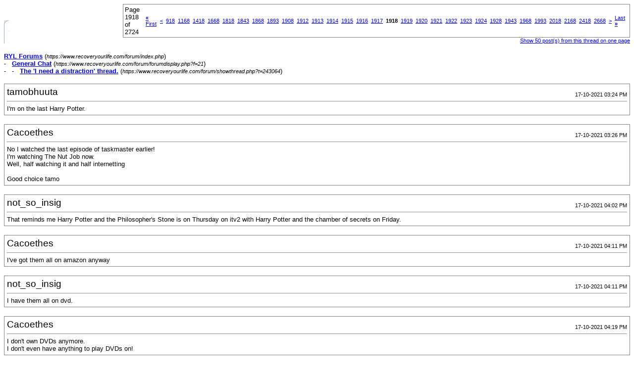

--- FILE ---
content_type: text/html; charset=ISO-8859-1
request_url: https://www.recoveryourlife.com/forum/printthread.php?s=b3ba937eea8f2eaa2b03e7404e43c7af&t=243064&page=1918&pp=50
body_size: 43402
content:
<!DOCTYPE html PUBLIC "-//W3C//DTD XHTML 1.0 Transitional//EN" "https://www.w3.org/TR/xhtml1/DTD/xhtml1-transitional.dtd">
<html dir="ltr" lang="en">
<head>
<meta http-equiv="Content-Type" content="text/html; charset=ISO-8859-1" />
<meta name="generator" content="vBulletin 3.6.4" />
<title>RYL Forums - The 'I need a distraction' thread.</title>
<style type="text/css">
<!--
td, p, li, div
{
	font: 10pt verdana, geneva, lucida, 'lucida grande', arial, helvetica, sans-serif;
}
.smallfont
{
	font-size: 11px;
}
.tborder
{
	border: 1px solid #808080;
}
.thead
{
	background-color: #EEEEEE;
}
.page
{
	background-color: #FFFFFF;
	color: #000000;
}
-->
</style>
</head>
<body class="page">

<table cellpadding="0" cellspacing="0" border="0" width="100%">
<tr valign="bottom">
	<td><a href="https://www.recoveryourlife.com/forum/"><img src="images/ca_morpheus_blue/misc/logo.gif" alt="RYL Forums" border="0" /></a></td>
	<td align="right">
		<div class="smallfont"><div class="pagenav" align="right">
<table class="tborder" cellpadding="3" cellspacing="0" border="0">
<tr>
	<td class="vbmenu_control" style="font-weight:normal">Page 1918 of 2724</td>
	<td class="alt1"><a class="smallfont" href="printthread.php?s=6a68c6b8b448eb6ccd889fec5727cf6f&amp;t=243064&amp;pp=50" title="First Page - Results 1 to 50 of 136,183"><strong>&laquo;</strong> First</a></td>
	<td class="alt1"><a class="smallfont" href="printthread.php?s=6a68c6b8b448eb6ccd889fec5727cf6f&amp;t=243064&amp;page=1917&amp;pp=50" title="Prev Page - Results 95,801 to 95,850 of 136,183">&lt;</a></td>
	<td class="alt1"><a class="smallfont" href="printthread.php?s=6a68c6b8b448eb6ccd889fec5727cf6f&amp;t=243064&amp;page=918&amp;pp=50" title="Show results 45,851 to 45,900 of 136,183"><!---1000-->918</a></td><td class="alt1"><a class="smallfont" href="printthread.php?s=6a68c6b8b448eb6ccd889fec5727cf6f&amp;t=243064&amp;page=1168&amp;pp=50" title="Show results 58,351 to 58,400 of 136,183"><!---750-->1168</a></td><td class="alt1"><a class="smallfont" href="printthread.php?s=6a68c6b8b448eb6ccd889fec5727cf6f&amp;t=243064&amp;page=1418&amp;pp=50" title="Show results 70,851 to 70,900 of 136,183"><!---500-->1418</a></td><td class="alt1"><a class="smallfont" href="printthread.php?s=6a68c6b8b448eb6ccd889fec5727cf6f&amp;t=243064&amp;page=1668&amp;pp=50" title="Show results 83,351 to 83,400 of 136,183"><!---250-->1668</a></td><td class="alt1"><a class="smallfont" href="printthread.php?s=6a68c6b8b448eb6ccd889fec5727cf6f&amp;t=243064&amp;page=1818&amp;pp=50" title="Show results 90,851 to 90,900 of 136,183"><!---100-->1818</a></td><td class="alt1"><a class="smallfont" href="printthread.php?s=6a68c6b8b448eb6ccd889fec5727cf6f&amp;t=243064&amp;page=1843&amp;pp=50" title="Show results 92,101 to 92,150 of 136,183"><!---75-->1843</a></td><td class="alt1"><a class="smallfont" href="printthread.php?s=6a68c6b8b448eb6ccd889fec5727cf6f&amp;t=243064&amp;page=1868&amp;pp=50" title="Show results 93,351 to 93,400 of 136,183"><!---50-->1868</a></td><td class="alt1"><a class="smallfont" href="printthread.php?s=6a68c6b8b448eb6ccd889fec5727cf6f&amp;t=243064&amp;page=1893&amp;pp=50" title="Show results 94,601 to 94,650 of 136,183"><!---25-->1893</a></td><td class="alt1"><a class="smallfont" href="printthread.php?s=6a68c6b8b448eb6ccd889fec5727cf6f&amp;t=243064&amp;page=1908&amp;pp=50" title="Show results 95,351 to 95,400 of 136,183"><!---10-->1908</a></td><td class="alt1"><a class="smallfont" href="printthread.php?s=6a68c6b8b448eb6ccd889fec5727cf6f&amp;t=243064&amp;page=1912&amp;pp=50" title="Show results 95,551 to 95,600 of 136,183">1912</a></td><td class="alt1"><a class="smallfont" href="printthread.php?s=6a68c6b8b448eb6ccd889fec5727cf6f&amp;t=243064&amp;page=1913&amp;pp=50" title="Show results 95,601 to 95,650 of 136,183">1913</a></td><td class="alt1"><a class="smallfont" href="printthread.php?s=6a68c6b8b448eb6ccd889fec5727cf6f&amp;t=243064&amp;page=1914&amp;pp=50" title="Show results 95,651 to 95,700 of 136,183">1914</a></td><td class="alt1"><a class="smallfont" href="printthread.php?s=6a68c6b8b448eb6ccd889fec5727cf6f&amp;t=243064&amp;page=1915&amp;pp=50" title="Show results 95,701 to 95,750 of 136,183">1915</a></td><td class="alt1"><a class="smallfont" href="printthread.php?s=6a68c6b8b448eb6ccd889fec5727cf6f&amp;t=243064&amp;page=1916&amp;pp=50" title="Show results 95,751 to 95,800 of 136,183">1916</a></td><td class="alt1"><a class="smallfont" href="printthread.php?s=6a68c6b8b448eb6ccd889fec5727cf6f&amp;t=243064&amp;page=1917&amp;pp=50" title="Show results 95,801 to 95,850 of 136,183">1917</a></td>	<td class="alt2"><span class="smallfont" title="Showing results 95,851 to 95,900 of 136,183"><strong>1918</strong></span></td>
 <td class="alt1"><a class="smallfont" href="printthread.php?s=6a68c6b8b448eb6ccd889fec5727cf6f&amp;t=243064&amp;page=1919&amp;pp=50" title="Show results 95,901 to 95,950 of 136,183">1919</a></td><td class="alt1"><a class="smallfont" href="printthread.php?s=6a68c6b8b448eb6ccd889fec5727cf6f&amp;t=243064&amp;page=1920&amp;pp=50" title="Show results 95,951 to 96,000 of 136,183">1920</a></td><td class="alt1"><a class="smallfont" href="printthread.php?s=6a68c6b8b448eb6ccd889fec5727cf6f&amp;t=243064&amp;page=1921&amp;pp=50" title="Show results 96,001 to 96,050 of 136,183">1921</a></td><td class="alt1"><a class="smallfont" href="printthread.php?s=6a68c6b8b448eb6ccd889fec5727cf6f&amp;t=243064&amp;page=1922&amp;pp=50" title="Show results 96,051 to 96,100 of 136,183">1922</a></td><td class="alt1"><a class="smallfont" href="printthread.php?s=6a68c6b8b448eb6ccd889fec5727cf6f&amp;t=243064&amp;page=1923&amp;pp=50" title="Show results 96,101 to 96,150 of 136,183">1923</a></td><td class="alt1"><a class="smallfont" href="printthread.php?s=6a68c6b8b448eb6ccd889fec5727cf6f&amp;t=243064&amp;page=1924&amp;pp=50" title="Show results 96,151 to 96,200 of 136,183">1924</a></td><td class="alt1"><a class="smallfont" href="printthread.php?s=6a68c6b8b448eb6ccd889fec5727cf6f&amp;t=243064&amp;page=1928&amp;pp=50" title="Show results 96,351 to 96,400 of 136,183"><!--+10-->1928</a></td><td class="alt1"><a class="smallfont" href="printthread.php?s=6a68c6b8b448eb6ccd889fec5727cf6f&amp;t=243064&amp;page=1943&amp;pp=50" title="Show results 97,101 to 97,150 of 136,183"><!--+25-->1943</a></td><td class="alt1"><a class="smallfont" href="printthread.php?s=6a68c6b8b448eb6ccd889fec5727cf6f&amp;t=243064&amp;page=1968&amp;pp=50" title="Show results 98,351 to 98,400 of 136,183"><!--+50-->1968</a></td><td class="alt1"><a class="smallfont" href="printthread.php?s=6a68c6b8b448eb6ccd889fec5727cf6f&amp;t=243064&amp;page=1993&amp;pp=50" title="Show results 99,601 to 99,650 of 136,183"><!--+75-->1993</a></td><td class="alt1"><a class="smallfont" href="printthread.php?s=6a68c6b8b448eb6ccd889fec5727cf6f&amp;t=243064&amp;page=2018&amp;pp=50" title="Show results 100,851 to 100,900 of 136,183"><!--+100-->2018</a></td><td class="alt1"><a class="smallfont" href="printthread.php?s=6a68c6b8b448eb6ccd889fec5727cf6f&amp;t=243064&amp;page=2168&amp;pp=50" title="Show results 108,351 to 108,400 of 136,183"><!--+250-->2168</a></td><td class="alt1"><a class="smallfont" href="printthread.php?s=6a68c6b8b448eb6ccd889fec5727cf6f&amp;t=243064&amp;page=2418&amp;pp=50" title="Show results 120,851 to 120,900 of 136,183"><!--+500-->2418</a></td><td class="alt1"><a class="smallfont" href="printthread.php?s=6a68c6b8b448eb6ccd889fec5727cf6f&amp;t=243064&amp;page=2668&amp;pp=50" title="Show results 133,351 to 133,400 of 136,183"><!--+750-->2668</a></td>
	<td class="alt1"><a class="smallfont" href="printthread.php?s=6a68c6b8b448eb6ccd889fec5727cf6f&amp;t=243064&amp;page=1919&amp;pp=50" title="Next Page - Results 95,901 to 95,950 of 136,183">&gt;</a></td>
	<td class="alt1"><a class="smallfont" href="printthread.php?s=6a68c6b8b448eb6ccd889fec5727cf6f&amp;t=243064&amp;page=2724&amp;pp=50" title="Last Page - Results 136,151 to 136,183 of 136,183">Last <strong>&raquo;</strong></a></td>
	<td class="vbmenu_control" title="printthread.php?s=6a68c6b8b448eb6ccd889fec5727cf6f&amp;t=243064&amp;pp=50"><a name="PageNav"></a></td>
</tr>
</table>
</div></div>
		
		<div class="smallfont"><a href="printthread.php?s=6a68c6b8b448eb6ccd889fec5727cf6f&amp;t=243064&amp;pp=50">Show 50 post(s) from this thread on one page</a></div>
		
	</td>
</tr>
</table>

<br />

<div>
	<a href="https://www.recoveryourlife.com/forum/index.php" accesskey="1"><strong>RYL Forums</strong></a>
	(<span class="smallfont"><em>https://www.recoveryourlife.com/forum/index.php</em></span>)
</div>
<div>
	- &nbsp; <a href="forumdisplay.php?f=21"><strong>General Chat</strong></a>
	(<span class="smallfont"><em>https://www.recoveryourlife.com/forum/forumdisplay.php?f=21</em></span>)
</div>
<div>
	- &nbsp; - &nbsp; <a href="showthread.php?t=243064" accesskey="3"><strong>The 'I need a distraction' thread.</strong></a>
	(<span class="smallfont"><em>https://www.recoveryourlife.com/forum/showthread.php?t=243064</em></span>)
</div>

<br />

<table class="tborder" cellpadding="4" cellspacing="1" border="0" width="100%">
<tr>
	<td class="page">
	
		<table cellpadding="0" cellspacing="0" border="0" width="100%">
		<tr valign="bottom">
			<td style="font-size:14pt">tamobhuuta</td>
			<td class="smallfont" align="right">17-10-2021 03:24 PM</td>
		</tr>
		</table>
		
		<hr />
		
		
		
		
		<div>I'm on the last Harry Potter.</div>
	</td>
</tr>
</table>
<br /><table class="tborder" cellpadding="4" cellspacing="1" border="0" width="100%">
<tr>
	<td class="page">
	
		<table cellpadding="0" cellspacing="0" border="0" width="100%">
		<tr valign="bottom">
			<td style="font-size:14pt">Cacoethes</td>
			<td class="smallfont" align="right">17-10-2021 03:26 PM</td>
		</tr>
		</table>
		
		<hr />
		
		
		
		
		<div>No I watched the last episode of taskmaster earlier! <br />
I'm watching The Nut Job now. <br />
Well, half watching it and half internetting<br />
<br />
Good choice tamo</div>
	</td>
</tr>
</table>
<br /><table class="tborder" cellpadding="4" cellspacing="1" border="0" width="100%">
<tr>
	<td class="page">
	
		<table cellpadding="0" cellspacing="0" border="0" width="100%">
		<tr valign="bottom">
			<td style="font-size:14pt">not_so_insig</td>
			<td class="smallfont" align="right">17-10-2021 04:02 PM</td>
		</tr>
		</table>
		
		<hr />
		
		
		
		
		<div>That reminds me Harry Potter and the Philosopher's Stone is on Thursday on itv2 with Harry Potter and the chamber of secrets on Friday.</div>
	</td>
</tr>
</table>
<br /><table class="tborder" cellpadding="4" cellspacing="1" border="0" width="100%">
<tr>
	<td class="page">
	
		<table cellpadding="0" cellspacing="0" border="0" width="100%">
		<tr valign="bottom">
			<td style="font-size:14pt">Cacoethes</td>
			<td class="smallfont" align="right">17-10-2021 04:11 PM</td>
		</tr>
		</table>
		
		<hr />
		
		
		
		
		<div>I've got them all on amazon anyway</div>
	</td>
</tr>
</table>
<br /><table class="tborder" cellpadding="4" cellspacing="1" border="0" width="100%">
<tr>
	<td class="page">
	
		<table cellpadding="0" cellspacing="0" border="0" width="100%">
		<tr valign="bottom">
			<td style="font-size:14pt">not_so_insig</td>
			<td class="smallfont" align="right">17-10-2021 04:11 PM</td>
		</tr>
		</table>
		
		<hr />
		
		
		
		
		<div>I have them all on dvd.</div>
	</td>
</tr>
</table>
<br /><table class="tborder" cellpadding="4" cellspacing="1" border="0" width="100%">
<tr>
	<td class="page">
	
		<table cellpadding="0" cellspacing="0" border="0" width="100%">
		<tr valign="bottom">
			<td style="font-size:14pt">Cacoethes</td>
			<td class="smallfont" align="right">17-10-2021 04:19 PM</td>
		</tr>
		</table>
		
		<hr />
		
		
		
		
		<div>I don't own DVDs anymore.<br />
I don't even have anything to play DVDs on!</div>
	</td>
</tr>
</table>
<br /><table class="tborder" cellpadding="4" cellspacing="1" border="0" width="100%">
<tr>
	<td class="page">
	
		<table cellpadding="0" cellspacing="0" border="0" width="100%">
		<tr valign="bottom">
			<td style="font-size:14pt">not_so_insig</td>
			<td class="smallfont" align="right">17-10-2021 06:13 PM</td>
		</tr>
		</table>
		
		<hr />
		
		
		
		
		<div>I have about a hundred dvds. I have a player attached to my TV and a portable dvd player. I bought the portable dvd player for when I thought I was going IP but it never happened. I love old programmes especially period dramas.</div>
	</td>
</tr>
</table>
<br /><table class="tborder" cellpadding="4" cellspacing="1" border="0" width="100%">
<tr>
	<td class="page">
	
		<table cellpadding="0" cellspacing="0" border="0" width="100%">
		<tr valign="bottom">
			<td style="font-size:14pt">Cacoethes</td>
			<td class="smallfont" align="right">17-10-2021 06:42 PM</td>
		</tr>
		</table>
		
		<hr />
		
		
		
		
		<div>I just use my ipad when I go IP <br />
<br />
I've put my washing away, showered and put my brand new bed sheets on! <br />
It's going to be nice getting into bed tonight!</div>
	</td>
</tr>
</table>
<br /><table class="tborder" cellpadding="4" cellspacing="1" border="0" width="100%">
<tr>
	<td class="page">
	
		<table cellpadding="0" cellspacing="0" border="0" width="100%">
		<tr valign="bottom">
			<td style="font-size:14pt">not_so_insig</td>
			<td class="smallfont" align="right">17-10-2021 07:18 PM</td>
		</tr>
		</table>
		
		<hr />
		
		
		
		
		<div>When I thought I was going ip last there was no WiFi and my local IP is known for having no signal on mobile phones regardless of network so I had to entertain myself somehow. I would take it probably again if I was IP. At least I won't be subjected to Jeremy Kyle which is what happened last time.<br />
.</div>
	</td>
</tr>
</table>
<br /><table class="tborder" cellpadding="4" cellspacing="1" border="0" width="100%">
<tr>
	<td class="page">
	
		<table cellpadding="0" cellspacing="0" border="0" width="100%">
		<tr valign="bottom">
			<td style="font-size:14pt">Cacoethes</td>
			<td class="smallfont" align="right">17-10-2021 07:26 PM</td>
		</tr>
		</table>
		
		<hr />
		
		
		
		
		<div>Jeremy Kyle hasn't been on for like 10 years now so think you're safe from that! <br />
My local hospitals all have wifi!</div>
	</td>
</tr>
</table>
<br /><table class="tborder" cellpadding="4" cellspacing="1" border="0" width="100%">
<tr>
	<td class="page">
	
		<table cellpadding="0" cellspacing="0" border="0" width="100%">
		<tr valign="bottom">
			<td style="font-size:14pt">Cacoethes</td>
			<td class="smallfont" align="right">18-10-2021 10:33 AM</td>
		</tr>
		</table>
		
		<hr />
		
		
		
		
		<div>Morning everyone!</div>
	</td>
</tr>
</table>
<br /><table class="tborder" cellpadding="4" cellspacing="1" border="0" width="100%">
<tr>
	<td class="page">
	
		<table cellpadding="0" cellspacing="0" border="0" width="100%">
		<tr valign="bottom">
			<td style="font-size:14pt">tamobhuuta</td>
			<td class="smallfont" align="right">18-10-2021 11:32 AM</td>
		</tr>
		</table>
		
		<hr />
		
		
		
		
		<div>Hi how are you?</div>
	</td>
</tr>
</table>
<br /><table class="tborder" cellpadding="4" cellspacing="1" border="0" width="100%">
<tr>
	<td class="page">
	
		<table cellpadding="0" cellspacing="0" border="0" width="100%">
		<tr valign="bottom">
			<td style="font-size:14pt">Cacoethes</td>
			<td class="smallfont" align="right">18-10-2021 11:36 AM</td>
		</tr>
		</table>
		
		<hr />
		
		
		
		
		<div>I'm ok thanks! <br />
You?</div>
	</td>
</tr>
</table>
<br /><table class="tborder" cellpadding="4" cellspacing="1" border="0" width="100%">
<tr>
	<td class="page">
	
		<table cellpadding="0" cellspacing="0" border="0" width="100%">
		<tr valign="bottom">
			<td style="font-size:14pt">tamobhuuta</td>
			<td class="smallfont" align="right">18-10-2021 11:53 AM</td>
		</tr>
		</table>
		
		<hr />
		
		
		
		
		<div>I'm ok. It's so greeeeey here.</div>
	</td>
</tr>
</table>
<br /><table class="tborder" cellpadding="4" cellspacing="1" border="0" width="100%">
<tr>
	<td class="page">
	
		<table cellpadding="0" cellspacing="0" border="0" width="100%">
		<tr valign="bottom">
			<td style="font-size:14pt">Cacoethes</td>
			<td class="smallfont" align="right">18-10-2021 11:57 AM</td>
		</tr>
		</table>
		
		<hr />
		
		
		
		
		<div>Yep same here! <br />
My phone is saying it's meant to rain for the next 4 days!</div>
	</td>
</tr>
</table>
<br /><table class="tborder" cellpadding="4" cellspacing="1" border="0" width="100%">
<tr>
	<td class="page">
	
		<table cellpadding="0" cellspacing="0" border="0" width="100%">
		<tr valign="bottom">
			<td style="font-size:14pt">one_step_closer</td>
			<td class="smallfont" align="right">18-10-2021 12:03 PM</td>
		</tr>
		</table>
		
		<hr />
		
		
		
		
		<div>Afternoon. It was bucketing down when I went for my prescription. Got soaked. Had to changed my jeans when I got in.</div>
	</td>
</tr>
</table>
<br /><table class="tborder" cellpadding="4" cellspacing="1" border="0" width="100%">
<tr>
	<td class="page">
	
		<table cellpadding="0" cellspacing="0" border="0" width="100%">
		<tr valign="bottom">
			<td style="font-size:14pt">Cacoethes</td>
			<td class="smallfont" align="right">18-10-2021 12:05 PM</td>
		</tr>
		</table>
		
		<hr />
		
		
		
		
		<div>Hey lindsay! <br />
Oh no! <br />
I hope you're warm and dry now<br />
Nothing worse than wet clothes</div>
	</td>
</tr>
</table>
<br /><table class="tborder" cellpadding="4" cellspacing="1" border="0" width="100%">
<tr>
	<td class="page">
	
		<table cellpadding="0" cellspacing="0" border="0" width="100%">
		<tr valign="bottom">
			<td style="font-size:14pt">one_step_closer</td>
			<td class="smallfont" align="right">18-10-2021 12:12 PM</td>
		</tr>
		</table>
		
		<hr />
		
		
		
		
		<div>Yeah I'm warm and dry now.<br />
<br />
What's everyone doing today?</div>
	</td>
</tr>
</table>
<br /><table class="tborder" cellpadding="4" cellspacing="1" border="0" width="100%">
<tr>
	<td class="page">
	
		<table cellpadding="0" cellspacing="0" border="0" width="100%">
		<tr valign="bottom">
			<td style="font-size:14pt">Cacoethes</td>
			<td class="smallfont" align="right">18-10-2021 12:19 PM</td>
		</tr>
		</table>
		
		<hr />
		
		
		
		
		<div>Good :)<br />
<br />
I've made 2 important phone calls this morning. Need to go to asda and pharmacy and work at 6. <br />
How about you?</div>
	</td>
</tr>
</table>
<br /><table class="tborder" cellpadding="4" cellspacing="1" border="0" width="100%">
<tr>
	<td class="page">
	
		<table cellpadding="0" cellspacing="0" border="0" width="100%">
		<tr valign="bottom">
			<td style="font-size:14pt">not_so_insig</td>
			<td class="smallfont" align="right">18-10-2021 12:50 PM</td>
		</tr>
		</table>
		
		<hr />
		
		
		
		
		<div>Afternoon all. My postcard to Russia arrived today. That means I have none travelling as all the ones I sent this month have arrived.  I have some cat related Halloween ones so will send them next.</div>
	</td>
</tr>
</table>
<br /><table class="tborder" cellpadding="4" cellspacing="1" border="0" width="100%">
<tr>
	<td class="page">
	
		<table cellpadding="0" cellspacing="0" border="0" width="100%">
		<tr valign="bottom">
			<td style="font-size:14pt">Cacoethes</td>
			<td class="smallfont" align="right">18-10-2021 01:36 PM</td>
		</tr>
		</table>
		
		<hr />
		
		
		
		
		<div>Forgot about the pharmacy closing between 1-2pm<br />
Luckily I don't actually need my meds until Wednesday!</div>
	</td>
</tr>
</table>
<br /><table class="tborder" cellpadding="4" cellspacing="1" border="0" width="100%">
<tr>
	<td class="page">
	
		<table cellpadding="0" cellspacing="0" border="0" width="100%">
		<tr valign="bottom">
			<td style="font-size:14pt">one_step_closer</td>
			<td class="smallfont" align="right">18-10-2021 03:31 PM</td>
		</tr>
		</table>
		
		<hr />
		
		
		
		
		<div>Did you get to Asda Beckie? You have a lot on today.<br />
<br />
Cat themed halloween postcards sound cool Dawn.<br />
<br />
I've mostly been reading. Been struggling to do most things for a while now.</div>
	</td>
</tr>
</table>
<br /><table class="tborder" cellpadding="4" cellspacing="1" border="0" width="100%">
<tr>
	<td class="page">
	
		<table cellpadding="0" cellspacing="0" border="0" width="100%">
		<tr valign="bottom">
			<td style="font-size:14pt">Cacoethes</td>
			<td class="smallfont" align="right">18-10-2021 03:52 PM</td>
		</tr>
		</table>
		
		<hr />
		
		
		
		
		<div>Yes I did! <br />
It started raining 5 minutes after I got home<br />
It's still raining! <br />
<br />
That sounds tough lindsay <br />
Have you been reading anything good?</div>
	</td>
</tr>
</table>
<br /><table class="tborder" cellpadding="4" cellspacing="1" border="0" width="100%">
<tr>
	<td class="page">
	
		<table cellpadding="0" cellspacing="0" border="0" width="100%">
		<tr valign="bottom">
			<td style="font-size:14pt">one_step_closer</td>
			<td class="smallfont" align="right">18-10-2021 05:22 PM</td>
		</tr>
		</table>
		
		<hr />
		
		
		
		
		<div>I hope your shift goes well Beckie.<br />
<br />
Just read it's going to snow in some parts of Scotland from Thursday and it's to be generally freezing everywhere. I hate the cold!<br />
<br />
I don't know how much I'm taking in when I'm reading but some books have been good. It feels like a waste of time but it's all I can do to get through the day safely.</div>
	</td>
</tr>
</table>
<br /><table class="tborder" cellpadding="4" cellspacing="1" border="0" width="100%">
<tr>
	<td class="page">
	
		<table cellpadding="0" cellspacing="0" border="0" width="100%">
		<tr valign="bottom">
			<td style="font-size:14pt">Cacoethes</td>
			<td class="smallfont" align="right">19-10-2021 09:15 AM</td>
		</tr>
		</table>
		
		<hr />
		
		
		
		
		<div>Thanks lindsay <br />
<br />
Sorry you're still feeling so rubbish <br />
<br />
Morning guys</div>
	</td>
</tr>
</table>
<br /><table class="tborder" cellpadding="4" cellspacing="1" border="0" width="100%">
<tr>
	<td class="page">
	
		<table cellpadding="0" cellspacing="0" border="0" width="100%">
		<tr valign="bottom">
			<td style="font-size:14pt">tamobhuuta</td>
			<td class="smallfont" align="right">19-10-2021 10:47 AM</td>
		</tr>
		</table>
		
		<hr />
		
		
		
		
		<div>Hi Cacoethes, how are you?</div>
	</td>
</tr>
</table>
<br /><table class="tborder" cellpadding="4" cellspacing="1" border="0" width="100%">
<tr>
	<td class="page">
	
		<table cellpadding="0" cellspacing="0" border="0" width="100%">
		<tr valign="bottom">
			<td style="font-size:14pt">Cacoethes</td>
			<td class="smallfont" align="right">19-10-2021 11:05 AM</td>
		</tr>
		</table>
		
		<hr />
		
		
		
		
		<div>I'm ok thanks.<br />
Apart from a massive headache! <br />
But I've taken some paracetamol so it should go soon<br />
<br />
How are you?</div>
	</td>
</tr>
</table>
<br /><table class="tborder" cellpadding="4" cellspacing="1" border="0" width="100%">
<tr>
	<td class="page">
	
		<table cellpadding="0" cellspacing="0" border="0" width="100%">
		<tr valign="bottom">
			<td style="font-size:14pt">one_step_closer</td>
			<td class="smallfont" align="right">19-10-2021 11:28 AM</td>
		</tr>
		</table>
		
		<hr />
		
		
		
		
		<div>Morning everyone.<br />
<br />
I hope your headache eases soon Beckie.<br />
<br />
How are you Tamo?<br />
<br />
What is everyone up to today?</div>
	</td>
</tr>
</table>
<br /><table class="tborder" cellpadding="4" cellspacing="1" border="0" width="100%">
<tr>
	<td class="page">
	
		<table cellpadding="0" cellspacing="0" border="0" width="100%">
		<tr valign="bottom">
			<td style="font-size:14pt">tamobhuuta</td>
			<td class="smallfont" align="right">19-10-2021 11:32 AM</td>
		</tr>
		</table>
		
		<hr />
		
		
		
		
		<div>I hope the pain gets better soon. <br />
I'm ok, I've got my blood test at 12.30</div>
	</td>
</tr>
</table>
<br /><table class="tborder" cellpadding="4" cellspacing="1" border="0" width="100%">
<tr>
	<td class="page">
	
		<table cellpadding="0" cellspacing="0" border="0" width="100%">
		<tr valign="bottom">
			<td style="font-size:14pt">tamobhuuta</td>
			<td class="smallfont" align="right">19-10-2021 11:32 AM</td>
		</tr>
		</table>
		
		<hr />
		
		
		
		
		<div>Hi osc how are you?</div>
	</td>
</tr>
</table>
<br /><table class="tborder" cellpadding="4" cellspacing="1" border="0" width="100%">
<tr>
	<td class="page">
	
		<table cellpadding="0" cellspacing="0" border="0" width="100%">
		<tr valign="bottom">
			<td style="font-size:14pt">one_step_closer</td>
			<td class="smallfont" align="right">19-10-2021 11:36 AM</td>
		</tr>
		</table>
		
		<hr />
		
		
		
		
		<div>I hope your blood test goes quickly and easily Tamo. Will you treat yourself afterwards?<br />
<br />
I'm still not great. Waiting on a phone call once someone talks to my psych if they can catch them. I need to go for my meds but don't know if I should go out in case I miss the call.</div>
	</td>
</tr>
</table>
<br /><table class="tborder" cellpadding="4" cellspacing="1" border="0" width="100%">
<tr>
	<td class="page">
	
		<table cellpadding="0" cellspacing="0" border="0" width="100%">
		<tr valign="bottom">
			<td style="font-size:14pt">not_so_insig</td>
			<td class="smallfont" align="right">19-10-2021 12:38 PM</td>
		</tr>
		</table>
		
		<hr />
		
		
		
		
		<div>Hello all. I am in a lot of physical pain right now.</div>
	</td>
</tr>
</table>
<br /><table class="tborder" cellpadding="4" cellspacing="1" border="0" width="100%">
<tr>
	<td class="page">
	
		<table cellpadding="0" cellspacing="0" border="0" width="100%">
		<tr valign="bottom">
			<td style="font-size:14pt">tamobhuuta</td>
			<td class="smallfont" align="right">19-10-2021 01:58 PM</td>
		</tr>
		</table>
		
		<hr />
		
		
		
		
		<div>That's a tough decision osc. Could you ring them and give them your mobile number?<br />
<br />
Sorry you're in pain, have you had any painkillers insig?</div>
	</td>
</tr>
</table>
<br /><table class="tborder" cellpadding="4" cellspacing="1" border="0" width="100%">
<tr>
	<td class="page">
	
		<table cellpadding="0" cellspacing="0" border="0" width="100%">
		<tr valign="bottom">
			<td style="font-size:14pt">not_so_insig</td>
			<td class="smallfont" align="right">19-10-2021 04:12 PM</td>
		</tr>
		</table>
		
		<hr />
		
		
		
		
		<div>I am in less pain now than before tamobhuuta.</div>
	</td>
</tr>
</table>
<br /><table class="tborder" cellpadding="4" cellspacing="1" border="0" width="100%">
<tr>
	<td class="page">
	
		<table cellpadding="0" cellspacing="0" border="0" width="100%">
		<tr valign="bottom">
			<td style="font-size:14pt">Cacoethes</td>
			<td class="smallfont" align="right">19-10-2021 04:39 PM</td>
		</tr>
		</table>
		
		<hr />
		
		
		
		
		<div>I got to leave work early because I didn't feel great <br />
Then had a seizure on the way home <br />
Fortunately 2 off duty police officers happened to be walking past and helped me home.</div>
	</td>
</tr>
</table>
<br /><table class="tborder" cellpadding="4" cellspacing="1" border="0" width="100%">
<tr>
	<td class="page">
	
		<table cellpadding="0" cellspacing="0" border="0" width="100%">
		<tr valign="bottom">
			<td style="font-size:14pt">not_so_insig</td>
			<td class="smallfont" align="right">19-10-2021 04:40 PM</td>
		</tr>
		</table>
		
		<hr />
		
		
		
		
		<div>Oh noes Beckie but glad you had help.</div>
	</td>
</tr>
</table>
<br /><table class="tborder" cellpadding="4" cellspacing="1" border="0" width="100%">
<tr>
	<td class="page">
	
		<table cellpadding="0" cellspacing="0" border="0" width="100%">
		<tr valign="bottom">
			<td style="font-size:14pt">Cacoethes</td>
			<td class="smallfont" align="right">19-10-2021 04:57 PM</td>
		</tr>
		</table>
		
		<hr />
		
		
		
		
		<div>Thanks<br />
<br />
How's your day been?</div>
	</td>
</tr>
</table>
<br /><table class="tborder" cellpadding="4" cellspacing="1" border="0" width="100%">
<tr>
	<td class="page">
	
		<table cellpadding="0" cellspacing="0" border="0" width="100%">
		<tr valign="bottom">
			<td style="font-size:14pt">one_step_closer</td>
			<td class="smallfont" align="right">19-10-2021 05:31 PM</td>
		</tr>
		</table>
		
		<hr />
		
		
		
		
		<div>You seem to be having a lot of seizures recently Beckie, do you know what's causing them? Weren't you seizure free for a long time? Take care of yourself.<br />
<br />
I hope you are pain free soon Dawn.<br />
<br />
They have my mobile number Tamo but it would be awkward talking about things in public. I just went for my prescription early and they phoned when I had been home for a while. They've got me an appointment with my psych on the 29th which feels like too far away.<br />
<br />
How are you Tamo?<br />
<br />
What is everyone doing this evening?</div>
	</td>
</tr>
</table>
<br /><table class="tborder" cellpadding="4" cellspacing="1" border="0" width="100%">
<tr>
	<td class="page">
	
		<table cellpadding="0" cellspacing="0" border="0" width="100%">
		<tr valign="bottom">
			<td style="font-size:14pt">Cacoethes</td>
			<td class="smallfont" align="right">19-10-2021 05:51 PM</td>
		</tr>
		</table>
		
		<hr />
		
		
		
		
		<div>It's probably just change in routine or something <br />
The gp called me and said to get in touch with neurologist. So I'll call his secretary tomorrow <br />
<br />
The 29th does seem quite far away. But still pretty good for a psych appointment time.<br />
It's good you have an appointment <br />
<br />
I'm just watching TV atm<br />
You?</div>
	</td>
</tr>
</table>
<br /><table class="tborder" cellpadding="4" cellspacing="1" border="0" width="100%">
<tr>
	<td class="page">
	
		<table cellpadding="0" cellspacing="0" border="0" width="100%">
		<tr valign="bottom">
			<td style="font-size:14pt">Cacoethes</td>
			<td class="smallfont" align="right">20-10-2021 09:18 AM</td>
		</tr>
		</table>
		
		<hr />
		
		
		
		
		<div>Morning everyone!<br />
<br />
There's supposed to be a thunderstorm today but it's quite sunny<br />
Though it looks like it rained a lot during the night</div>
	</td>
</tr>
</table>
<br /><table class="tborder" cellpadding="4" cellspacing="1" border="0" width="100%">
<tr>
	<td class="page">
	
		<table cellpadding="0" cellspacing="0" border="0" width="100%">
		<tr valign="bottom">
			<td style="font-size:14pt">tamobhuuta</td>
			<td class="smallfont" align="right">20-10-2021 12:17 PM</td>
		</tr>
		</table>
		
		<hr />
		
		
		
		
		<div>Afternoon everyone. How are you Cacoethes?.</div>
	</td>
</tr>
</table>
<br /><table class="tborder" cellpadding="4" cellspacing="1" border="0" width="100%">
<tr>
	<td class="page">
	
		<table cellpadding="0" cellspacing="0" border="0" width="100%">
		<tr valign="bottom">
			<td style="font-size:14pt">tamobhuuta</td>
			<td class="smallfont" align="right">20-10-2021 12:19 PM</td>
		</tr>
		</table>
		
		<hr />
		
		
		
		
		<div>It's muggy here.</div>
	</td>
</tr>
</table>
<br /><table class="tborder" cellpadding="4" cellspacing="1" border="0" width="100%">
<tr>
	<td class="page">
	
		<table cellpadding="0" cellspacing="0" border="0" width="100%">
		<tr valign="bottom">
			<td style="font-size:14pt">Cacoethes</td>
			<td class="smallfont" align="right">20-10-2021 12:23 PM</td>
		</tr>
		</table>
		
		<hr />
		
		
		
		
		<div>Hellooo<br />
<br />
I'm ok thanks<br />
You? <br />
<br />
I haven't been outside yet so can't comment on mugginess!</div>
	</td>
</tr>
</table>
<br /><table class="tborder" cellpadding="4" cellspacing="1" border="0" width="100%">
<tr>
	<td class="page">
	
		<table cellpadding="0" cellspacing="0" border="0" width="100%">
		<tr valign="bottom">
			<td style="font-size:14pt">tamobhuuta</td>
			<td class="smallfont" align="right">20-10-2021 12:40 PM</td>
		</tr>
		</table>
		
		<hr />
		
		
		
		
		<div>I am ok. Slept well thanks to PRN. Do you have any plans?</div>
	</td>
</tr>
</table>
<br /><table class="tborder" cellpadding="4" cellspacing="1" border="0" width="100%">
<tr>
	<td class="page">
	
		<table cellpadding="0" cellspacing="0" border="0" width="100%">
		<tr valign="bottom">
			<td style="font-size:14pt">not_so_insig</td>
			<td class="smallfont" align="right">20-10-2021 12:43 PM</td>
		</tr>
		</table>
		
		<hr />
		
		
		
		
		<div>Afternoon all.  I woke up not in pain today. But my eyes are very watery and itchy :-(</div>
	</td>
</tr>
</table>
<br /><table class="tborder" cellpadding="4" cellspacing="1" border="0" width="100%">
<tr>
	<td class="page">
	
		<table cellpadding="0" cellspacing="0" border="0" width="100%">
		<tr valign="bottom">
			<td style="font-size:14pt">Cacoethes</td>
			<td class="smallfont" align="right">20-10-2021 12:49 PM</td>
		</tr>
		</table>
		
		<hr />
		
		
		
		
		<div>I am waiting for my amazon parcel and then need to go to asda and pharmacy. <br />
I'm also doing washing! <br />
Have you got much planned?<br />
<br />
Hi dawn</div>
	</td>
</tr>
</table>
<br /><table class="tborder" cellpadding="4" cellspacing="1" border="0" width="100%">
<tr>
	<td class="page">
	
		<table cellpadding="0" cellspacing="0" border="0" width="100%">
		<tr valign="bottom">
			<td style="font-size:14pt">not_so_insig</td>
			<td class="smallfont" align="right">20-10-2021 01:35 PM</td>
		</tr>
		</table>
		
		<hr />
		
		
		
		
		<div>Hello Beckie. It sounds you have a busy day.</div>
	</td>
</tr>
</table>
<br /><table class="tborder" cellpadding="4" cellspacing="1" border="0" width="100%">
<tr>
	<td class="page">
	
		<table cellpadding="0" cellspacing="0" border="0" width="100%">
		<tr valign="bottom">
			<td style="font-size:14pt">Cacoethes</td>
			<td class="smallfont" align="right">20-10-2021 01:36 PM</td>
		</tr>
		</table>
		
		<hr />
		
		
		
		
		<div>Just the usual really! <br />
Will only take me about 30 mins depending on whether there's a queue at the pharmacy <br />
<br />
Have you got much planned today?</div>
	</td>
</tr>
</table>
<br /><table class="tborder" cellpadding="4" cellspacing="1" border="0" width="100%">
<tr>
	<td class="page">
	
		<table cellpadding="0" cellspacing="0" border="0" width="100%">
		<tr valign="bottom">
			<td style="font-size:14pt">not_so_insig</td>
			<td class="smallfont" align="right">20-10-2021 01:42 PM</td>
		</tr>
		</table>
		
		<hr />
		
		
		
		
		<div>No I just have to take out the recycling and wash my hair. I have to think about what to have for tea.</div>
	</td>
</tr>
</table>
<br /><table class="tborder" cellpadding="4" cellspacing="1" border="0" width="100%">
<tr>
	<td class="page">
	
		<table cellpadding="0" cellspacing="0" border="0" width="100%">
		<tr valign="bottom">
			<td style="font-size:14pt">Cacoethes</td>
			<td class="smallfont" align="right">20-10-2021 01:44 PM</td>
		</tr>
		</table>
		
		<hr />
		
		
		
		
		<div>That reminds me, need to take out the recycling and bin also! <br />
<br />
Have you got much in?</div>
	</td>
</tr>
</table>
<br />

<br />

<table cellpadding="0" cellspacing="0" border="0" width="100%">
<tr valign="top">
	<td class="smallfont">All times are GMT +1. The time now is <span class="time">03:47 PM</span>.</td>
	<td align="right">
		<div class="smallfont"><div class="pagenav" align="right">
<table class="tborder" cellpadding="3" cellspacing="0" border="0">
<tr>
	<td class="vbmenu_control" style="font-weight:normal">Page 1918 of 2724</td>
	<td class="alt1"><a class="smallfont" href="printthread.php?s=6a68c6b8b448eb6ccd889fec5727cf6f&amp;t=243064&amp;pp=50" title="First Page - Results 1 to 50 of 136,183"><strong>&laquo;</strong> First</a></td>
	<td class="alt1"><a class="smallfont" href="printthread.php?s=6a68c6b8b448eb6ccd889fec5727cf6f&amp;t=243064&amp;page=1917&amp;pp=50" title="Prev Page - Results 95,801 to 95,850 of 136,183">&lt;</a></td>
	<td class="alt1"><a class="smallfont" href="printthread.php?s=6a68c6b8b448eb6ccd889fec5727cf6f&amp;t=243064&amp;page=918&amp;pp=50" title="Show results 45,851 to 45,900 of 136,183"><!---1000-->918</a></td><td class="alt1"><a class="smallfont" href="printthread.php?s=6a68c6b8b448eb6ccd889fec5727cf6f&amp;t=243064&amp;page=1168&amp;pp=50" title="Show results 58,351 to 58,400 of 136,183"><!---750-->1168</a></td><td class="alt1"><a class="smallfont" href="printthread.php?s=6a68c6b8b448eb6ccd889fec5727cf6f&amp;t=243064&amp;page=1418&amp;pp=50" title="Show results 70,851 to 70,900 of 136,183"><!---500-->1418</a></td><td class="alt1"><a class="smallfont" href="printthread.php?s=6a68c6b8b448eb6ccd889fec5727cf6f&amp;t=243064&amp;page=1668&amp;pp=50" title="Show results 83,351 to 83,400 of 136,183"><!---250-->1668</a></td><td class="alt1"><a class="smallfont" href="printthread.php?s=6a68c6b8b448eb6ccd889fec5727cf6f&amp;t=243064&amp;page=1818&amp;pp=50" title="Show results 90,851 to 90,900 of 136,183"><!---100-->1818</a></td><td class="alt1"><a class="smallfont" href="printthread.php?s=6a68c6b8b448eb6ccd889fec5727cf6f&amp;t=243064&amp;page=1843&amp;pp=50" title="Show results 92,101 to 92,150 of 136,183"><!---75-->1843</a></td><td class="alt1"><a class="smallfont" href="printthread.php?s=6a68c6b8b448eb6ccd889fec5727cf6f&amp;t=243064&amp;page=1868&amp;pp=50" title="Show results 93,351 to 93,400 of 136,183"><!---50-->1868</a></td><td class="alt1"><a class="smallfont" href="printthread.php?s=6a68c6b8b448eb6ccd889fec5727cf6f&amp;t=243064&amp;page=1893&amp;pp=50" title="Show results 94,601 to 94,650 of 136,183"><!---25-->1893</a></td><td class="alt1"><a class="smallfont" href="printthread.php?s=6a68c6b8b448eb6ccd889fec5727cf6f&amp;t=243064&amp;page=1908&amp;pp=50" title="Show results 95,351 to 95,400 of 136,183"><!---10-->1908</a></td><td class="alt1"><a class="smallfont" href="printthread.php?s=6a68c6b8b448eb6ccd889fec5727cf6f&amp;t=243064&amp;page=1912&amp;pp=50" title="Show results 95,551 to 95,600 of 136,183">1912</a></td><td class="alt1"><a class="smallfont" href="printthread.php?s=6a68c6b8b448eb6ccd889fec5727cf6f&amp;t=243064&amp;page=1913&amp;pp=50" title="Show results 95,601 to 95,650 of 136,183">1913</a></td><td class="alt1"><a class="smallfont" href="printthread.php?s=6a68c6b8b448eb6ccd889fec5727cf6f&amp;t=243064&amp;page=1914&amp;pp=50" title="Show results 95,651 to 95,700 of 136,183">1914</a></td><td class="alt1"><a class="smallfont" href="printthread.php?s=6a68c6b8b448eb6ccd889fec5727cf6f&amp;t=243064&amp;page=1915&amp;pp=50" title="Show results 95,701 to 95,750 of 136,183">1915</a></td><td class="alt1"><a class="smallfont" href="printthread.php?s=6a68c6b8b448eb6ccd889fec5727cf6f&amp;t=243064&amp;page=1916&amp;pp=50" title="Show results 95,751 to 95,800 of 136,183">1916</a></td><td class="alt1"><a class="smallfont" href="printthread.php?s=6a68c6b8b448eb6ccd889fec5727cf6f&amp;t=243064&amp;page=1917&amp;pp=50" title="Show results 95,801 to 95,850 of 136,183">1917</a></td>	<td class="alt2"><span class="smallfont" title="Showing results 95,851 to 95,900 of 136,183"><strong>1918</strong></span></td>
 <td class="alt1"><a class="smallfont" href="printthread.php?s=6a68c6b8b448eb6ccd889fec5727cf6f&amp;t=243064&amp;page=1919&amp;pp=50" title="Show results 95,901 to 95,950 of 136,183">1919</a></td><td class="alt1"><a class="smallfont" href="printthread.php?s=6a68c6b8b448eb6ccd889fec5727cf6f&amp;t=243064&amp;page=1920&amp;pp=50" title="Show results 95,951 to 96,000 of 136,183">1920</a></td><td class="alt1"><a class="smallfont" href="printthread.php?s=6a68c6b8b448eb6ccd889fec5727cf6f&amp;t=243064&amp;page=1921&amp;pp=50" title="Show results 96,001 to 96,050 of 136,183">1921</a></td><td class="alt1"><a class="smallfont" href="printthread.php?s=6a68c6b8b448eb6ccd889fec5727cf6f&amp;t=243064&amp;page=1922&amp;pp=50" title="Show results 96,051 to 96,100 of 136,183">1922</a></td><td class="alt1"><a class="smallfont" href="printthread.php?s=6a68c6b8b448eb6ccd889fec5727cf6f&amp;t=243064&amp;page=1923&amp;pp=50" title="Show results 96,101 to 96,150 of 136,183">1923</a></td><td class="alt1"><a class="smallfont" href="printthread.php?s=6a68c6b8b448eb6ccd889fec5727cf6f&amp;t=243064&amp;page=1924&amp;pp=50" title="Show results 96,151 to 96,200 of 136,183">1924</a></td><td class="alt1"><a class="smallfont" href="printthread.php?s=6a68c6b8b448eb6ccd889fec5727cf6f&amp;t=243064&amp;page=1928&amp;pp=50" title="Show results 96,351 to 96,400 of 136,183"><!--+10-->1928</a></td><td class="alt1"><a class="smallfont" href="printthread.php?s=6a68c6b8b448eb6ccd889fec5727cf6f&amp;t=243064&amp;page=1943&amp;pp=50" title="Show results 97,101 to 97,150 of 136,183"><!--+25-->1943</a></td><td class="alt1"><a class="smallfont" href="printthread.php?s=6a68c6b8b448eb6ccd889fec5727cf6f&amp;t=243064&amp;page=1968&amp;pp=50" title="Show results 98,351 to 98,400 of 136,183"><!--+50-->1968</a></td><td class="alt1"><a class="smallfont" href="printthread.php?s=6a68c6b8b448eb6ccd889fec5727cf6f&amp;t=243064&amp;page=1993&amp;pp=50" title="Show results 99,601 to 99,650 of 136,183"><!--+75-->1993</a></td><td class="alt1"><a class="smallfont" href="printthread.php?s=6a68c6b8b448eb6ccd889fec5727cf6f&amp;t=243064&amp;page=2018&amp;pp=50" title="Show results 100,851 to 100,900 of 136,183"><!--+100-->2018</a></td><td class="alt1"><a class="smallfont" href="printthread.php?s=6a68c6b8b448eb6ccd889fec5727cf6f&amp;t=243064&amp;page=2168&amp;pp=50" title="Show results 108,351 to 108,400 of 136,183"><!--+250-->2168</a></td><td class="alt1"><a class="smallfont" href="printthread.php?s=6a68c6b8b448eb6ccd889fec5727cf6f&amp;t=243064&amp;page=2418&amp;pp=50" title="Show results 120,851 to 120,900 of 136,183"><!--+500-->2418</a></td><td class="alt1"><a class="smallfont" href="printthread.php?s=6a68c6b8b448eb6ccd889fec5727cf6f&amp;t=243064&amp;page=2668&amp;pp=50" title="Show results 133,351 to 133,400 of 136,183"><!--+750-->2668</a></td>
	<td class="alt1"><a class="smallfont" href="printthread.php?s=6a68c6b8b448eb6ccd889fec5727cf6f&amp;t=243064&amp;page=1919&amp;pp=50" title="Next Page - Results 95,901 to 95,950 of 136,183">&gt;</a></td>
	<td class="alt1"><a class="smallfont" href="printthread.php?s=6a68c6b8b448eb6ccd889fec5727cf6f&amp;t=243064&amp;page=2724&amp;pp=50" title="Last Page - Results 136,151 to 136,183 of 136,183">Last <strong>&raquo;</strong></a></td>
	<td class="vbmenu_control" title="printthread.php?s=6a68c6b8b448eb6ccd889fec5727cf6f&amp;t=243064&amp;pp=50"><a name="PageNav"></a></td>
</tr>
</table>
</div></div>
		
		<div class="smallfont"><a href="printthread.php?s=6a68c6b8b448eb6ccd889fec5727cf6f&amp;t=243064&amp;pp=50">Show 50 post(s) from this thread on one page</a></div>
		
	</td>
</tr>
</table>

<p class="smallfont" align="center">
	Powered by vBulletin&reg; Version 3.6.4<br />Copyright &copy;2000 - 2026, Jelsoft Enterprises Ltd.
	<br />
	
</p>

</body>
</html>